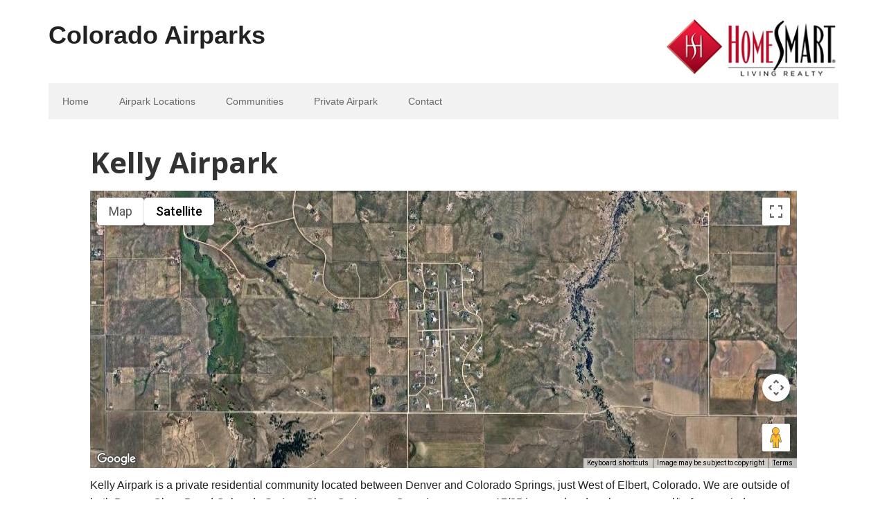

--- FILE ---
content_type: application/javascript
request_url: https://coloradoairparks.com/wp-content/plugins/5sec-gmaps-pro/js/gmp.js?ver=1.40
body_size: 3289
content:
/*
 * 5sec Google Maps Pro
 * (c) Web factory Ltd, 2015
 * www.webfactoryltd.com
 */

jQuery(function($) {
  if (typeof wf_gmp_maps == 'undefined') {
    wf_gmp_maps = '';
  }
  if (typeof wf_gmp_autoload == 'undefined') {
    wf_gmp_autoload = 0;
  }

  wf_gmp_maps = wf_gmp_maps.replace(/&quot;/g, '"');
  wf_gmp_maps = $.parseJSON(wf_gmp_maps);

  // tabs fix
  if (Boolean(parseInt(wf_gmp_detect_visibility, 10))) {
    (function ($) {
        $.each(['show'], function (i, ev) {
          var el = $.fn[ev];
          $.fn[ev] = function () {
            this.trigger(ev);
            return el.apply(this, arguments);
          };
        });
    })(jQuery);

    $('.wf-gmp-canvas').parent().on('show', function() {
      id = $('.wf-gmp-canvas', this).attr('id');
      id = id.replace('wf-gmp_','');
      wf_gmp_load_map(id);
      setTimeout(function (){
        $(window).trigger('resize');
      }, 500); // how long do you want the delay to be?
    });
  } // if tabs fix

  // autload all maps?
  if (Boolean(parseInt(wf_gmp_autoload, 10))) {
    for(var i=0, len = wf_gmp_maps.length; i < len; i++){
      wf_gmp_load_map(i+1);
    } // for maps
  }

  // handle direction switch click in description
  $(document).on('click', '.gmp_directions .gmp_switch', function() {
    if ($(this).siblings('.gmp_start').is(':visible')) {
      $(this).siblings('.gmp_start').hide();
      $(this).siblings('.gmp_start').children('input').prop('disabled', true);

      $(this).siblings('.gmp_end').children('input').prop('disabled', false);
      $(this).siblings('.gmp_end').show();
    } else {
      $(this).siblings('.gmp_start').show();
      $(this).siblings('.gmp_start').children('input').prop('disabled', false);

      $(this).siblings('.gmp_end').hide();
      $(this).siblings('.gmp_end').children('input').prop('disabled', true);
    }

    return false;
  }); // directions switch

  // fullscreen button click
  $(document).on('click', '.wf_gmp_fullscreen a', function() {
    map_id = $(this).data('map-id');
    wf_gmp_toggle_fullscreen(map_id);

    return false;
  }); // fullscreen button
}); // onload

// load single map
function wf_gmp_load_map(map_number) {
  map = wf_gmp_maps[map_number - 1];
  map_obj = jQuery('#wf-gmp_' + map_number);

  // place pins
  tmp_pins = [];
  for(var i=0, len = map.pins.length; i < len; i++) {
    pin = map.pins[i];

    if (pin.latlng) {
      tmp_pins.push({latLng:[pin.lat, pin.lng], options:{title: pin.tooltip, icon: pin.icon, animation: parseInt(pin.bounce, 10), show_description: parseInt(pin.show_description, 10), data: pin.description }});
    } else {
      tmp_pins.push({address: pin.address,      options:{title: pin.tooltip, icon: pin.icon, animation: parseInt(pin.bounce, 10), show_description: parseInt(pin.show_description, 10), data: pin.description }});
    }
  } // for pins

  // add pins
  map_obj.gmap3({ marker:{ values: tmp_pins, events:{ click: function(marker, event, context){ wf_gmp_pin_click(map_number, marker, event, marker.data); } } }});


  // predefined skin
  if (map.skin && gmp_skins[map.skin] !== undefined) {
    map_obj.gmap3({ map:{ options: { styles: gmp_skins[map.skin]} } }) ;
  }

  // simple map color/hue
  if (map.color && map.color != '#ffffff') {
    map_obj.gmap3({ map:{ options:{styles: [{ "stylers": [{ "hue": map.color } ]} ] } } }) ;
  }

  // set zoom
  map_obj.gmap3({ map:{ options:{ zoom: map.zoom, cache: true } } });

  // disable mouse scroll wheel?
  if (map.disable_scrollwheel) {
    map_obj.gmap3({ map:{ options:{ scrollwheel: false } } });
  }

  // lock map?
  if (map.lock_map) {
    map_obj.gmap3({ map:{ options:{ scrollwheel: false,
                                  zoomControl: false,
                                  panControl: false,
                                  draggable: false,
                                  mapTypeControl: false,
                                  disableDoubleClickZoom: true,
                                  keyboardShortcuts: false,
                                  streetViewControl: false
  } } });
  }

  // set map type
  if (map.type == 'roadmap') {
    map_obj.gmap3({ map:{ options:{ mapTypeId: google.maps.MapTypeId.ROADMAP } } });
  } else if (map.type == 'satellite') {
    map_obj.gmap3({ map:{ options:{ mapTypeId: google.maps.MapTypeId.SATELLITE } } });
  } else if (map.type == 'hybrid') {
    map_obj.gmap3({ map:{ options:{ mapTypeId: google.maps.MapTypeId.HYBRID } } });
  } else if (map.type == 'terrain') {
    map_obj.gmap3({ map:{ options:{ mapTypeId: google.maps.MapTypeId.TERRAIN } } });
  }

  // autofit map based on pins
  if (map.autofit) {
    map_obj.gmap3({ autofit:{} });
  }

  // set various layers
  if (map.weather) {
    map_obj.gmap3({ weatherlayer:{} });
  }
  if (map.traffic) {
    map_obj.gmap3({ trafficlayer:{} });
  }
  if (map.clouds) {
    map_obj.gmap3({ cloudlayer:{} });
  }
  if (map.transit) {
    map_obj.gmap3({ transitlayer:{} });
  }
  if (map.bicycle) {
    map_obj.gmap3({ bicyclinglayer:{} });
  }

  // add fullscreen button markup
  if (map.fullscreen) {
    map_obj.gmap3({ panel:{
    options:{
      content: '<div class="wf_gmp_fullscreen" style="border: none; right: 100px; top: 5px; position: absolute;">' +
                  '<a data-map-id="' + map_number + '" href="#" title="Toggle fullscreen mode"><img src="' + wf_gmp_plugin_url + '/images/fullscreen.png" width="29" title="Toggle fullscreen mode"></a>' + '</div>'}
    }});
  }

  // show description onLoad
  map_obj.gmap3( {map: { events: { idle: function() {
    map_obj2 = jQuery('#wf-gmp_' + map_number);
    if (map_obj2.data('loaded')) {
      return;
    } else {
      map_obj2.data('loaded', true);
    }

    markers = map_obj2.gmap3({get:{name:'marker', all: true}});
    jQuery.each(markers, function(key, marker) {
      if (marker.show_description && marker.data) {
        wf_gmp_pin_click(map_number, marker, false, marker.data);
        return false;
      }
      if (!wf_gmp_maps[map_number - 1].autofit) {
        return false;
      }
    });
  }}}});

  // rebuild on resize
  jQuery(window).resize(function() {
    tmp = map_obj.gmap3('get').getCenter();
    map_obj.gmap3({trigger: 'resize'});
    if (tmp !== null) {
      map_obj.gmap3({map: { options: {center: [tmp.k, tmp.A] }}});
    }
  });

  return map_obj;
} // wf_gmp_load_map


// handle fullscreen button click
function wf_gmp_toggle_fullscreen(map_number) {
  map = jQuery('#wf-gmp_' + map_number);

  if (!map.data('backup_style')) {
    map.data('backup_style', map.attr('style'));
  }

  if (map.data('fullscreen') == true) {
    map.attr('style', map.data('backup_style'));
    map.data('fullscreen', false);
    map.toggleClass('gmp_fullscreen');
    jQuery(document).unbind('keyup.wf_gmp_fullscreen');
    jQuery(window).scrollTop(parseInt(map.data('scroll_backup'), 10));
  } else {
    map.data('fullscreen', true);
    map.data('scroll_backup', jQuery(window).scrollTop());
    map.toggleClass('gmp_fullscreen');
    map.css('position', 'fixed').css('z-index', parseInt(90000 + map_number, 10));
    map.css('width', '100%').css('height', '100%');
    map.css('top', '0').css('left', '0');
    jQuery(document).bind('keyup.wf_gmp_fullscreen', function(e){
      if (e.keyCode === 27) {
        wf_gmp_toggle_fullscreen(map_number);
      }
    });
  }

  tmp = map.gmap3('get').getCenter();
  map.gmap3({trigger: 'resize'});
  if (tmp !== null) {
    map.gmap3({map: { options: {center: [tmp.k, tmp.A] }}});
  }

  return false;
} // wf_gmp_toggle_fullscreen

// handle pin click - description show/hide
function wf_gmp_pin_click(map_number, marker, event, data) {
   var map = jQuery('#wf-gmp_' + map_number).gmap3('get');
   var infowindow = jQuery('#wf-gmp_' + map_number).gmap3({get:{name:'infowindow', tag: 'info-' + map_number}});

   if (!data) {
     return;
   }

   data = '<div class="gmp_infowindow">' + data + '</div>';

   if (infowindow){
     infowindow.open(map, marker);
     infowindow.setContent(data);
   } else {
     jQuery('#wf-gmp_' + map_number).gmap3({ infowindow:{tag: 'info-' + map_number, anchor: marker, options:{content: data} } });
   }
} // wf_gmp_pin_click

gmp_skins = {
'pale': [{"featureType":"water","stylers":[{"visibility":"on"},{"color":"#acbcc9"}]},{"featureType":"landscape","stylers":[{"color":"#f2e5d4"}]},{"featureType":"road.highway","elementType":"geometry","stylers":[{"color":"#c5c6c6"}]},{"featureType":"road.arterial","elementType":"geometry","stylers":[{"color":"#e4d7c6"}]},{"featureType":"road.local","elementType":"geometry","stylers":[{"color":"#fbfaf7"}]},{"featureType":"poi.park","elementType":"geometry","stylers":[{"color":"#c5dac6"}]},{"featureType":"administrative","stylers":[{"visibility":"on"},{"lightness":33}]},{"featureType":"road"},{"featureType":"poi.park","elementType":"labels","stylers":[{"visibility":"on"},{"lightness":20}]},{},{"featureType":"road","stylers":[{"lightness":20}]}],
'blue': [{"featureType":"water","stylers":[{"color":"#46bcec"},{"visibility":"on"}]},{"featureType":"landscape","stylers":[{"color":"#f2f2f2"}]},{"featureType":"road","stylers":[{"saturation":-100},{"lightness":45}]},{"featureType":"road.highway","stylers":[{"visibility":"simplified"}]},{"featureType":"road.arterial","elementType":"labels.icon","stylers":[{"visibility":"off"}]},{"featureType":"administrative","elementType":"labels.text.fill","stylers":[{"color":"#444444"}]},{"featureType":"transit","stylers":[{"visibility":"off"}]},{"featureType":"poi","stylers":[{"visibility":"off"}]}],
'light': [{"featureType":"water","elementType":"all","stylers":[{"hue":"#e9ebed"},{"saturation":-78},{"lightness":67},{"visibility":"simplified"}]},{"featureType":"landscape","elementType":"all","stylers":[{"hue":"#ffffff"},{"saturation":-100},{"lightness":100},{"visibility":"simplified"}]},{"featureType":"road","elementType":"geometry","stylers":[{"hue":"#bbc0c4"},{"saturation":-93},{"lightness":31},{"visibility":"simplified"}]},{"featureType":"poi","elementType":"all","stylers":[{"hue":"#ffffff"},{"saturation":-100},{"lightness":100},{"visibility":"off"}]},{"featureType":"road.local","elementType":"geometry","stylers":[{"hue":"#e9ebed"},{"saturation":-90},{"lightness":-8},{"visibility":"simplified"}]},{"featureType":"transit","elementType":"all","stylers":[{"hue":"#e9ebed"},{"saturation":10},{"lightness":69},{"visibility":"on"}]},{"featureType":"administrative.locality","elementType":"all","stylers":[{"hue":"#2c2e33"},{"saturation":7},{"lightness":19},{"visibility":"on"}]},{"featureType":"road","elementType":"labels","stylers":[{"hue":"#bbc0c4"},{"saturation":-93},{"lightness":31},{"visibility":"on"}]},{"featureType":"road.arterial","elementType":"labels","stylers":[{"hue":"#bbc0c4"},{"saturation":-93},{"lightness":-2},{"visibility":"simplified"}]}],
'bright': [{"featureType":"water","stylers":[{"color":"#19a0d8"}]},{"featureType":"administrative","elementType":"labels.text.stroke","stylers":[{"color":"#ffffff"},{"weight":6}]},{"featureType":"administrative","elementType":"labels.text.fill","stylers":[{"color":"#e85113"}]},{"featureType":"road.highway","elementType":"geometry.stroke","stylers":[{"color":"#efe9e4"},{"lightness":-40}]},{"featureType":"road.arterial","elementType":"geometry.stroke","stylers":[{"color":"#efe9e4"},{"lightness":-20}]},{"featureType":"road","elementType":"labels.text.stroke","stylers":[{"lightness":100}]},{"featureType":"road","elementType":"labels.text.fill","stylers":[{"lightness":-100}]},{"featureType":"road.highway","elementType":"labels.icon"},{"featureType":"landscape","elementType":"labels","stylers":[{"visibility":"off"}]},{"featureType":"landscape","stylers":[{"lightness":20},{"color":"#efe9e4"}]},{"featureType":"landscape.man_made","stylers":[{"visibility":"off"}]},{"featureType":"water","elementType":"labels.text.stroke","stylers":[{"lightness":100}]},{"featureType":"water","elementType":"labels.text.fill","stylers":[{"lightness":-100}]},{"featureType":"poi","elementType":"labels.text.fill","stylers":[{"hue":"#11ff00"}]},{"featureType":"poi","elementType":"labels.text.stroke","stylers":[{"lightness":100}]},{"featureType":"poi","elementType":"labels.icon","stylers":[{"hue":"#4cff00"},{"saturation":58}]},{"featureType":"poi","elementType":"geometry","stylers":[{"visibility":"on"},{"color":"#f0e4d3"}]},{"featureType":"road.highway","elementType":"geometry.fill","stylers":[{"color":"#efe9e4"},{"lightness":-25}]},{"featureType":"road.arterial","elementType":"geometry.fill","stylers":[{"color":"#efe9e4"},{"lightness":-10}]},{"featureType":"poi","elementType":"labels","stylers":[{"visibility":"simplified"}]}],
'apple': [{"featureType":"water","elementType":"geometry","stylers":[{"color":"#a2daf2"}]},{"featureType":"landscape.man_made","elementType":"geometry","stylers":[{"color":"#f7f1df"}]},{"featureType":"landscape.natural","elementType":"geometry","stylers":[{"color":"#d0e3b4"}]},{"featureType":"landscape.natural.terrain","elementType":"geometry","stylers":[{"visibility":"off"}]},{"featureType":"poi.park","elementType":"geometry","stylers":[{"color":"#bde6ab"}]},{"featureType":"poi","elementType":"labels","stylers":[{"visibility":"off"}]},{"featureType":"poi.medical","elementType":"geometry","stylers":[{"color":"#fbd3da"}]},{"featureType":"poi.business","stylers":[{"visibility":"off"}]},{"featureType":"road","elementType":"geometry.stroke","stylers":[{"visibility":"off"}]},{"featureType":"road","elementType":"labels","stylers":[{"visibility":"off"}]},{"featureType":"road.highway","elementType":"geometry.fill","stylers":[{"color":"#ffe15f"}]},{"featureType":"road.highway","elementType":"geometry.stroke","stylers":[{"color":"#efd151"}]},{"featureType":"road.arterial","elementType":"geometry.fill","stylers":[{"color":"#ffffff"}]},{"featureType":"road.local","elementType":"geometry.fill","stylers":[{"color":"black"}]},{"featureType":"transit.station.airport","elementType":"geometry.fill","stylers":[{"color":"#cfb2db"}]}],
'gray': [{"featureType":"landscape","stylers":[{"saturation":-100},{"lightness":65},{"visibility":"on"}]},{"featureType":"poi","stylers":[{"saturation":-100},{"lightness":51},{"visibility":"simplified"}]},{"featureType":"road.highway","stylers":[{"saturation":-100},{"visibility":"simplified"}]},{"featureType":"road.arterial","stylers":[{"saturation":-100},{"lightness":30},{"visibility":"on"}]},{"featureType":"road.local","stylers":[{"saturation":-100},{"lightness":40},{"visibility":"on"}]},{"featureType":"transit","stylers":[{"saturation":-100},{"visibility":"simplified"}]},{"featureType":"administrative.province","stylers":[{"visibility":"off"}]},{"featureType":"water","elementType":"labels","stylers":[{"visibility":"on"},{"lightness":-25},{"saturation":-100}]},{"featureType":"water","elementType":"geometry","stylers":[{"hue":"#ffff00"},{"lightness":-25},{"saturation":-97}]}],
'gowalla': [{"featureType":"road","elementType":"labels","stylers":[{"visibility":"simplified"},{"lightness":20}]},{"featureType":"administrative.land_parcel","elementType":"all","stylers":[{"visibility":"off"}]},{"featureType":"landscape.man_made","elementType":"all","stylers":[{"visibility":"off"}]},{"featureType":"transit","elementType":"all","stylers":[{"visibility":"off"}]},{"featureType":"road.local","elementType":"labels","stylers":[{"visibility":"simplified"}]},{"featureType":"road.local","elementType":"geometry","stylers":[{"visibility":"simplified"}]},{"featureType":"road.highway","elementType":"labels","stylers":[{"visibility":"simplified"}]},{"featureType":"poi","elementType":"labels","stylers":[{"visibility":"off"}]},{"featureType":"road.arterial","elementType":"labels","stylers":[{"visibility":"off"}]},{"featureType":"water","elementType":"all","stylers":[{"hue":"#a1cdfc"},{"saturation":30},{"lightness":49}]},{"featureType":"road.highway","elementType":"geometry","stylers":[{"hue":"#f49935"}]},{"featureType":"road.arterial","elementType":"geometry","stylers":[{"hue":"#fad959"}]}],
'gray2': [{"featureType":"all","stylers":[{"saturation":-100},{"gamma":0.5}]}],
'mapbox': [{"featureType":"water","stylers":[{"saturation":43},{"lightness":-11},{"hue":"#0088ff"}]},{"featureType":"road","elementType":"geometry.fill","stylers":[{"hue":"#ff0000"},{"saturation":-100},{"lightness":99}]},{"featureType":"road","elementType":"geometry.stroke","stylers":[{"color":"#808080"},{"lightness":54}]},{"featureType":"landscape.man_made","elementType":"geometry.fill","stylers":[{"color":"#ece2d9"}]},{"featureType":"poi.park","elementType":"geometry.fill","stylers":[{"color":"#ccdca1"}]},{"featureType":"road","elementType":"labels.text.fill","stylers":[{"color":"#767676"}]},{"featureType":"road","elementType":"labels.text.stroke","stylers":[{"color":"#ffffff"}]},{"featureType":"poi","stylers":[{"visibility":"off"}]},{"featureType":"landscape.natural","elementType":"geometry.fill","stylers":[{"visibility":"on"},{"color":"#b8cb93"}]},{"featureType":"poi.park","stylers":[{"visibility":"on"}]},{"featureType":"poi.sports_complex","stylers":[{"visibility":"on"}]},{"featureType":"poi.medical","stylers":[{"visibility":"on"}]},{"featureType":"poi.business","stylers":[{"visibility":"simplified"}]}],
'paper': [{"featureType":"landscape","stylers":[{"hue":"#F1FF00"},{"saturation":-27.4},{"lightness":9.4},{"gamma":1}]},{"featureType":"road.highway","stylers":[{"hue":"#0099FF"},{"saturation":-20},{"lightness":36.4},{"gamma":1}]},{"featureType":"road.arterial","stylers":[{"hue":"#00FF4F"},{"saturation":0},{"lightness":0},{"gamma":1}]},{"featureType":"road.local","stylers":[{"hue":"#FFB300"},{"saturation":-38},{"lightness":11.2},{"gamma":1}]},{"featureType":"water","stylers":[{"hue":"#00B6FF"},{"saturation":4.2},{"lightness":-63.4},{"gamma":1}]},{"featureType":"poi","stylers":[{"hue":"#9FFF00"},{"saturation":0},{"lightness":0},{"gamma":1}]}]};

--- FILE ---
content_type: application/javascript
request_url: https://coloradoairparks.com/wp-content/plugins/wp-image-zoooom-pro/assets/dist/image_zoom-frontend.min.js?ver=1.60
body_size: 14617
content:
(function(d){d.Observe={}})(jQuery);
(function(d,q){var r=function(e,f){f||(f=e,e=window.document);var m=[];d(f).each(function(){for(var l=[],g=d(this),h=g.parent();h.length&&!g.is(e);h=h.parent()){var f=g.get(0).tagName.toLowerCase();l.push(f+":eq("+h.children(f).index(g)+")");g=h}(h.length||g.is(e))&&m.push("> "+l.reverse().join(" > "))});return m.join(", ")};q.path={get:r,capture:function(e,f){f||(f=e,e=window.document);var m=[];d(f).each(function(){var l=-1,g=this;if(this instanceof Text)for(var g=this.parentNode,h=g.childNodes,
f=0;f<h.length;f++)if(h[f]===this){l=f;break}var k=r(e,g),n=d(e).is(g);m.push(function(e){e=n?e:d(e).find(k);return-1===l?e:e.contents()[l]})});return function(e){e=e||window.document;return m.reduce(function(d,f){return d.add(f(e))},d([]))}}}})(jQuery,jQuery.Observe);(function(d,q){var r=function(e){this.original=d(e);this.root=this.original.clone(!1,!0)};r.prototype.find=function(d){return q.path.capture(this.original,d)(this.root)};q.Branch=r})(jQuery,jQuery.Observe);
(function(d,q){var r=function(a,b){var c={};a.forEach(function(a){(a=b(a))&&(c[a[0]]=a[1])});return c},e=r("childList attributes characterData subtree attributeOldValue characterDataOldValue attributeFilter".split(" "),function(a){return[a.toLowerCase(),a]}),f=r(Object.keys(e),function(a){if("attributefilter"!==a)return[e[a],!0]}),m=r(["added","removed"],function(a){return[a.toLowerCase(),a]}),l=d([]),g=function(a){if("object"===typeof a)return a;a=a.split(/\s+/);var b={};a.forEach(function(a){a=
a.toLowerCase();if(!e[a]&&!m[a])throw Error("Unknown option "+a);b[e[a]||m[a]]=!0});return b},h=function(a){return"["+Object.keys(a).sort().reduce(function(b,c){var d=a[c]&&"object"===typeof a[c]?h(a[c]):a[c];return b+"["+JSON.stringify(c)+":"+d+"]"},"")+"]"},t=window.MutationObserver||window.WebKitMutationObserver,k=function(a,b,c,s){this._originalOptions=d.extend({},b);b=d.extend({},b);this.attributeFilter=b.attributeFilter;delete b.attributeFilter;c&&(b.subtree=!0);b.childList&&(b.added=!0,b.removed=
!0);if(b.added||b.removed)b.childList=!0;this.target=d(a);this.options=b;this.selector=c;this.handler=s};k.prototype.is=function(a,b,c){return h(this._originalOptions)===h(a)&&this.selector===b&&this.handler===c};k.prototype.match=function(a){var b=this.options,c=a.type;if(!this.options[c])return l;if(this.selector)switch(c){case "attributes":if(!this._matchAttributeFilter(a))break;case "characterData":return this._matchAttributesAndCharacterData(a);case "childList":if(a.addedNodes&&a.addedNodes.length&&
b.added&&(c=this._matchAddedNodes(a),c.length))return c;if(a.removedNodes&&a.removedNodes.length&&b.removed)return this._matchRemovedNodes(a)}else{var s=a.target instanceof Text?d(a.target).parent():d(a.target);if(!b.subtree&&s.get(0)!==this.target.get(0))return l;switch(c){case "attributes":if(!this._matchAttributeFilter(a))break;case "characterData":return this.target;case "childList":if(a.addedNodes&&a.addedNodes.length&&b.added||a.removedNodes&&a.removedNodes.length&&b.removed)return this.target}}return l};
k.prototype._matchAttributesAndCharacterData=function(a){return this._matchSelector(this.target,[a.target])};k.prototype._matchAddedNodes=function(a){return this._matchSelector(this.target,a.addedNodes)};k.prototype._matchRemovedNodes=function(a){var b=new q.Branch(this.target),c=Array.prototype.slice.call(a.removedNodes).map(function(a){return a.cloneNode(!0)});a.previousSibling?b.find(a.previousSibling).after(c):a.nextSibling?b.find(a.nextSibling).before(c):(this.target===a.target?b.root:b.find(a.target)).empty().append(c);
return this._matchSelector(b.root,c).length?d(a.target):l};k.prototype._matchSelector=function(a,b){var c=a.find(this.selector);b=Array.prototype.slice.call(b);return c=c.filter(function(){var a=this;return b.some(function(b){return b instanceof Text?b.parentNode===a:b===a||d(b).has(a).length})})};k.prototype._matchAttributeFilter=function(a){return this.attributeFilter&&this.attributeFilter.length?0<=this.attributeFilter.indexOf(a.attributeName):!0};var n=function(a){this.patterns=[];this._target=
a;this._observer=null};n.prototype.observe=function(a,b,c){var d=this;this._observer?this._observer.disconnect():this._observer=new t(function(a){a.forEach(function(a){d.patterns.forEach(function(b){var c=b.match(a);c.length&&c.each(function(){b.handler.call(this,a)})})})});this.patterns.push(new k(this._target,a,b,c));this._observer.observe(this._target,this._collapseOptions())};n.prototype.disconnect=function(a,b,c){var d=this;this._observer&&(this.patterns.filter(function(d){return d.is(a,b,c)}).forEach(function(a){a=
d.patterns.indexOf(a);d.patterns.splice(a,1)}),this.patterns.length||this._observer.disconnect())};n.prototype.disconnectAll=function(){this._observer&&(this.patterns=[],this._observer.disconnect())};n.prototype.pause=function(){this._observer&&this._observer.disconnect()};n.prototype.resume=function(){this._observer&&this._observer.observe(this._target,this._collapseOptions())};n.prototype._collapseOptions=function(){var a={};this.patterns.forEach(function(b){var c=a.attributes&&a.attributeFilter;
if(!c&&a.attributes||!b.attributeFilter)c&&b.options.attributes&&!b.attributeFilter&&delete a.attributeFilter;else{var e={},f=[];(a.attributeFilter||[]).concat(b.attributeFilter).forEach(function(a){e[a]||(f.push(a),e[a]=1)});a.attributeFilter=f}d.extend(a,b.options)});Object.keys(m).forEach(function(b){delete a[m[b]]});return a};var p=function(a){this.patterns=[];this._paused=!1;this._target=a;this._events={};this._handler=this._handler.bind(this)};p.prototype.NS=".jQueryObserve";p.prototype.observe=
function(a,b,c){a=new k(this._target,a,b,c);d(this._target);a.options.childList&&(this._addEvent("DOMNodeInserted"),this._addEvent("DOMNodeRemoved"));a.options.attributes&&this._addEvent("DOMAttrModified");a.options.characterData&&this._addEvent("DOMCharacerDataModified");this.patterns.push(a)};p.prototype.disconnect=function(a,b,c){var e=d(this._target),f=this;this.patterns.filter(function(d){return d.is(a,b,c)}).forEach(function(a){a=f.patterns.indexOf(a);f.patterns.splice(a,1)});var g=this.patterns.reduce(function(a,
b){b.options.childList&&(a.DOMNodeInserted=!0,a.DOMNodeRemoved=!0);b.options.attributes&&(a.DOMAttrModified=!0);b.options.characterData&&(a.DOMCharacerDataModified=!0);return a},{});Object.keys(this._events).forEach(function(a){g[a]||(delete f._events[a],e.off(a+f.NS,f._handler))})};p.prototype.disconnectAll=function(){var a=d(this._target),b;for(b in this._events)a.off(b+this.NS,this._handler);this._events={};this.patterns=[]};p.prototype.pause=function(){this._paused=!0};p.prototype.resume=function(){this._paused=
!1};p.prototype._handler=function(a){if(!this._paused){var b={type:null,target:null,addedNodes:null,removedNodes:null,previousSibling:null,nextSibling:null,attributeName:null,attributeNamespace:null,oldValue:null};switch(a.type){case "DOMAttrModified":b.type="attributes";b.target=a.target;b.attributeName=a.attrName;b.oldValue=a.prevValue;break;case "DOMCharacerDataModified":b.type="characterData";b.target=d(a.target).parent().get(0);b.attributeName=a.attrName;b.oldValue=a.prevValue;break;case "DOMNodeInserted":b.type=
"childList";b.target=a.relatedNode;b.addedNodes=[a.target];b.removedNodes=[];break;case "DOMNodeRemoved":b.type="childList",b.target=a.relatedNode,b.addedNodes=[],b.removedNodes=[a.target]}for(a=0;a<this.patterns.length;a++){var c=this.patterns[a],e=c.match(b);e.length&&e.each(function(){c.handler.call(this,b)})}}};p.prototype._addEvent=function(a){this._events[a]||(d(this._target).on(a+this.NS,this._handler),this._events[a]=!0)};q.Pattern=k;q.MutationObserver=n;q.DOMEventObserver=p;d.fn.observe=
function(a,b,c){b?c||(c=b,b=null):(c=a,a=f);return this.each(function(){var e=d(this),f=e.data("observer");f||(f=t?new n(this):new p(this),e.data("observer",f));a=g(a);f.observe(a,b,c)})};d.fn.disconnect=function(a,b,c){a&&(b?c||(c=b,b=null):(c=a,a=f));return this.each(function(){var e=d(this),f=e.data("observer");f&&(a?(a=g(a),f.disconnect(a,b,c)):(f.disconnectAll(),e.removeData("observer")))})}})(jQuery,jQuery.Observe);
/*
A simple jQuery function that can add listeners on attribute change.
http://meetselva.github.io/attrchange/

About License:
Copyright (C) 2013-2014 Selvakumar Arumugam
You may use attrchange plugin under the terms of the MIT Licese.
https://github.com/meetselva/attrchange/blob/master/MIT-License.txt
 */
!function(a){function b(){var a=document.createElement("p"),b=!1;if(a.addEventListener)a.addEventListener("DOMAttrModified",function(){b=!0},!1);else{if(!a.attachEvent)return!1;a.attachEvent("onDOMAttrModified",function(){b=!0})}return a.setAttribute("id","target"),b}function c(b,c){if(b){var d=this.data("attr-old-value");if(c.attributeName.indexOf("style")>=0){d.style||(d.style={});var e=c.attributeName.split(".");c.attributeName=e[0],c.oldValue=d.style[e[1]],c.newValue=e[1]+":"+this.prop("style")[a.camelCase(e[1])],d.style[e[1]]=c.newValue}else c.oldValue=d[c.attributeName],c.newValue=this.attr(c.attributeName),d[c.attributeName]=c.newValue;this.data("attr-old-value",d)}}var d=window.MutationObserver||window.WebKitMutationObserver;a.fn.attrchange=function(e,f){if("object"==typeof e){var g={trackValues:!1,callback:a.noop};if("function"==typeof e?g.callback=e:a.extend(g,e),g.trackValues&&this.each(function(b,c){for(var d,e={},f=0,g=c.attributes,h=g.length;h>f;f++)d=g.item(f),e[d.nodeName]=d.value;a(this).data("attr-old-value",e)}),d){var h={subtree:!1,attributes:!0,attributeOldValue:g.trackValues},i=new d(function(b){b.forEach(function(b){var c=b.target;g.trackValues&&(b.newValue=a(c).attr(b.attributeName)),"connected"===a(c).data("attrchange-status")&&g.callback.call(c,b)})});return this.data("attrchange-method","Mutation Observer").data("attrchange-status","connected").data("attrchange-obs",i).each(function(){i.observe(this,h)})}return b()?this.data("attrchange-method","DOMAttrModified").data("attrchange-status","connected").on("DOMAttrModified",function(b){b.originalEvent&&(b=b.originalEvent),b.attributeName=b.attrName,b.oldValue=b.prevValue,"connected"===a(this).data("attrchange-status")&&g.callback.call(this,b)}):"onpropertychange"in document.body?this.data("attrchange-method","propertychange").data("attrchange-status","connected").on("propertychange",function(b){b.attributeName=window.event.propertyName,c.call(a(this),g.trackValues,b),"connected"===a(this).data("attrchange-status")&&g.callback.call(this,b)}):this}return"string"==typeof e&&a.fn.attrchange.hasOwnProperty("extensions")&&a.fn.attrchange.extensions.hasOwnProperty(e)?a.fn.attrchange.extensions[e].call(this,f):void 0}}(jQuery);
/*! Image Zoom - v4.13 - 2024-01-29
* Copyright (c) 2023 Diana Burduja; Licensed MIT License
* It is a very strongly modified version of the https://github.com/elevateweb/elevatezoom jQuery plugin. */

!function(m,r,l){"use strict";var e={textOnImage:function(){var o,i,t=this;""!==t.options.customText&&t.$elem.attr("width")&&!t.$elem.next().hasClass("iz-text")&&(o=m("<div>").css({position:"absolute","margin-top":"-35px","padding-bottom":"35px",width:t.$elem.attr("width"),color:t.options.customTextColor,"font-size":t.options.customTextSize+"px","text-align":t.options.customTextAlign}).addClass("iz-text").text(t.options.customText),"right"==t.options.customTextAlign&&o.css("padding-right","30px"),"left"==t.options.customTextAlign&&o.css("padding-left","30px"),"top"==t.options.customTextVAlign&&t.$elem.attr("height")&&(i=parseInt(t.$elem.attr("height"))-30,o.css("margin-top","-"+i+"px"),o.css("padding-bottom",i+"px")),t.$elem.after(o))},init:function(o,i){var t,e,n=this;if(n.elem=i,n.$elem=m(i),n.options=o,n.is_touch=!1,n.img_big={src:n.$elem.attr("src")},void 0===n.img_big.src&&void 0!==n.$elem.attr("data-src")&&(n.img_big.src=n.$elem.attr("data-src")),n.$elem.data("zoom-image")?n.img_big.src=n.$elem.data("zoom-image"):n.$elem.attr("srcset")&&(i=n.$elem.attr("srcset").split(","),t=0,e="",m.each(i,function(o,i){i=i.trim().split(" ");parseInt(i[1])>t&&(t=parseInt(i[1]),e=i[0])}),""!==e&&(n.img_big.src=e)),n.$elem.data("zoom-attr"))for(var s in n.$elem.data("zoom-attr"))n.options[s]=n.$elem.data("zoom-attr")[s];n.ratio={width:1,height:1},n.zw={height:parseInt(n.options.zoomWindowHeight),width:parseInt(n.options.zoomWindowWidth)},n.lens={height:n.options.lensSize,width:n.options.lensSize},n.screen={height:m(l).height(),width:m(l).width()},n.options.tint&&(n.options.lensColour="none",n.options.lensOpacity="1"),"inner"===n.options.zoomType&&(n.options.showLens=!1),n.$elem.parent().removeAttr("title").removeAttr("alt"),!0===n.options.responsive&&n.screen.width<=n.options.responsiveThreshold&&(n.options.zoomType="inner",n.options.showLens=!1),n.loadImage()},isTouchDevice:function(){return!!("ontouchstart"in r)},loadImage:function(){var t=this,e=new Image;e.onload=function(){var o,i;t.img_big.height=e.height,t.img_big.width=e.width,0===t.img_big.width&&-1!==t.img_big.src.search(/.svg/i)&&(o=t.elem.getBoundingClientRect(),i=t.options.ratio||2,t.img_big.width=o.width*i,t.img_big.height=o.height*i),t.img_big.width<t.zw.width&&(t.zw.width=t.img_big.width),t.img_big.height<t.zw.height&&(t.zw.height=t.img_big.height),t.registerStart()},e.src=t.img_big.src},registerStart:function(){var t,o,e=this;e.$elem.off("touchstart touchmove touchend"),e.$elem.on("touchstart",function(o){o.preventDefault(),e.is_touch=!0,e.startZoom(o),e.registerTouchStart(o)}).on("touchmove",function(o){e.is_touch=!0,o.preventDefault(),e.registerTouchMove(o)}).on("touchend",function(o){e.is_touch=!1,o.preventDefault(),e.registerTouchEnd()}),!0===e.options.onClick?(e.$elem.off("click"),e.$elem.on("click",function(o){o.preventDefault(),e.startZoom(o),e.setElements(!0)})):(t=1,o="mouseenter",!0===e.options.onMouseMove&&(o="mousemove mouseenter"),e.$elem.off(o),e.$elem.on(o,function(o){var i;e.isTouchDevice()?(i=!1,e.$elem.on("touchstart",function(){e.is_touch=!0,i=!0}),setTimeout(function(){i||e.startZoom(o)},10)):((!(e.is_touch=!1)!==e.options.onMouseMove||1<t||"mouseenter"!==o.type)&&e.startZoom(o),t+=1)})),e.$elem.on("dragstart",function(){return!1})},buildZoomContainer:function(){var i=this;i.zoomContainer=m("<div />").addClass("zoomContainer").css({"-webkit-transform":"translateZ(0)",position:"absolute",left:i.img_small.offset.left+"px",top:i.img_small.offset.top+"px",height:i.img_small.height+"px",width:i.img_small.width+"px","z-index":i.options.zIndex}),"lens"==i.options.zoomType&&1==i.options.lensOverflow&&i.zoomContainer.css("overflow","hidden"),i.zoomContainer.appendTo("body").on("mouseleave",function(){i.setElements(!1)}),!0===i.options.onClick&&i.zoomContainer.on("click",function(o){i.setElements(!1),o.preventDefault()})},buildZoomLens:function(){var o,i=this,t=(i.options.containLensZoom&&i.zoomContainer.css("overflow","hidden"),{"background-position":"0px 0px","background-color":"white",float:"left",display:"none",border:i.options.borderSize+"px solid "+i.options.borderColour,width:i.options.lensSize+"px",height:i.options.lensSize+"px","border-radius":i.options.borderRadius+"px",cursor:i.options.cursor,"background-repeat":"no-repeat",position:"absolute",overflow:"hidden","z-index":i.options.zIndex});!0===i.options.tint&&(t["-webkit-transform"]="translateZ(0)",t.opacity=i.options.lensOpacity,t["-ms-filter"]="progid:DXImageTransform.Microsoft.Alpha(Opacity="+100*i.options.lensOpacity+")",t.filter="alpha(opacity= "+100*i.options.lensOpacity+")"),"round"===i.options.lensShape&&(o=i.options.lensSize/2+i.options.borderSize+"px",t["-webkit-border-radius"]=o,t["-moz-border-radius"]=o,t["border-radius"]=o),i.zoomLens=m("<div />").addClass("zoomLens").css(t).appendTo(i.zoomContainer),!0===i.options.lensTriggerClick&&i.zoomLens.on("click",function(){i.$elem.trigger("click")})},buildZoomWindow:function(){var o,i=this,t=(i.lens.height=i.zw.height/i.ratio.height,i.img_big.height<i.zw.height&&(i.lens.height=i.img_small.height),i.lens.width=i.zw.width/i.ratio.width,i.img_big.width<i.zw.width&&(i.lens.width=i.img_small.width),{"background-position":"0px 0px",display:"none",overflow:"hidden","z-index":i.options.zIndex,"-webkit-transform":"translateZ(0)",opacity:i.options.lensOpacity,"-ms-filter":"progid:DXImageTransform.Microsoft.Alpha(Opacity="+100*i.options.lensOpacity+")",filter:"alpha(opacity= "+100*i.options.lensOpacity+")",zoom:1,width:i.lens.width+"px",height:i.lens.height+"px","background-color":i.options.lensColour,cursor:i.options.cursor,"border-radius":i.options.borderRadius+"px",border:i.options.lensBorderSize+"px solid "+i.options.lensBorderColour,"background-repeat":"no-repeat",position:"absolute","box-shadow":"-0px -0px 10px rgba(0, 0, 0, 0.4)"}),t=(!1!==i.options.lensOverlay&&(t.background="url("+i.options.lensOverlay+") "+i.options.lensColour),i.zoomLens=m("<div />").addClass("zoomLens").css(t).appendTo(i.zoomContainer),!0===i.options.lensTriggerClick&&i.zoomLens.on("click",function(){i.$elem.trigger("click")}),i.xp&&i.yp||(i.xp=-i.img_big.width/2,i.yp=-i.img_big.height/2),{overflow:"hidden","background-position":i.xp+"px "+i.yp+"px","text-align":"center","background-color":i.options.zoomWindowBgColour,width:i.zw.width+"px",height:i.zw.height+"px",float:"left","border-radius":i.options.borderRadius+"px","background-size":i.img_big.width/i.currentZoomLevel+"px "+i.img_big.height/i.currentZoomLevel+"px",display:"none","z-index":i.options.zIndex,border:i.options.borderSize+"px solid "+i.options.borderColour,"background-repeat":"no-repeat",position:"absolute"});return 0<i.options.zoomWindowShadow&&(o=2*i.options.zoomWindowShadow+"px "+2*i.options.zoomWindowShadow+"px "+i.options.zoomWindowShadow+"px #ccc",t["box-shadow"]=o,t["-moz-box-shadow"]=o,t["-webkit-box-shadow"]=o,t["-khtml-box-shadow"]=o),t},buildZoomInner:function(){var o=this,i=o.$elem.css("border-left-width");return o.xp&&o.yp||(o.xp=-o.img_big.width/2,o.yp=-o.img_big.height/2),{overflow:"hidden","margin-left":i,"margin-top":i,"background-position":o.xp+"px "+o.yp+"px","background-color":"white",width:o.img_small.width+"px",height:o.img_small.height+.5+"px",float:"left","border-radius":o.options.borderRadius+"px",display:"none",cursor:o.options.cursor,"background-repeat":"no-repeat",position:"absolute","z-index":o.options.zIndex}},buildTint:function(){var o,i=this;i.options.tint&&(o={display:"block",position:"absolute","background-color":i.options.tintColour,filter:"alpha(opacity=0)",border:"none",opacity:0,"z-index":i.options.zIndex-20,width:i.img_small.width+"px",height:i.img_small.height+"px"},i.tintContainer=m("<div />").addClass("tintContainer"),i.zoomTint=m("<div />").addClass("zoomTint").css(o),i.zoomLens.wrap(i.tintContainer),i.zoomLens.after(i.zoomTint),o={position:"absolute",left:"0px",top:"0px","z-index":i.options.zIndex-20,opacity:"0","max-width":"none",width:i.img_small.width+"px",height:i.img_small.height+"px"},"window"===i.options.zoomType&&(o.opacity=1),i.zoomTintImage=m("<img />").css(o).attr("src",i.img_big.src).appendTo(i.zoomLens).on("click",function(){i.$elem.trigger("click")}).on("dragstart",function(){return!1}))},startZoom:function(o){var i=this;if(i.isWindowActive=!1,i.isLensActive=!1,i.isTintActive=!1,i.zoomLock=1,i.scrollingLock=!1,i.changeBgSize=!1,i.currentZoomLevel=i.options.zoomLevel,i.img_small={src:i.$elem.attr("src"),width:i.$elem.width(),height:i.$elem.height(),offset:i.$elem.offset()},i.$elem.css("padding-top")&&(i.img_small.offset.top+=parseInt(i.$elem.css("padding-top")),i.img_small.offset.left+=parseInt(i.$elem.css("padding-left"))),i.img_big.width/i.img_small.width<1&&1===i.options.zoomLevel&&(i.currentZoomLevel=i.img_big.width/i.img_small.width/1.3,i.options.zoomLevel=i.currentZoomLevel),i.ratio={width:i.img_big.width/i.img_small.width/i.currentZoomLevel,height:i.img_big.height/i.img_small.height/i.currentZoomLevel},i.options.ratio&&(i.ratio={width:i.options.ratio,height:i.options.ratio},i.currentZoomLevel=i.img_big.width/i.img_small.width/i.options.ratio,i.options.zoomLevel=i.currentZoomLevel),(i.ratio.height<1||i.ratio.width<1)&&!0!==i.options.scrollZoom)return!1;i.buildZoomContainer();var t={};switch(i.options.zoomType){case"lens":i.buildZoomLens(),i.buildTint();break;case"window":t=i.buildZoomWindow(),i.buildTint();break;case"inner":t=i.buildZoomInner()}var e="body",e=(isNaN(i.options.zoomWindowPosition)||(e=i.zoomContainer),i.zoomWindow=m("<div />").addClass("zoomWindow").css(t).appendTo(e).on("click",function(){i.$elem.trigger("click")}),m("<div />").addClass("iz_watermark").css({width:i.img_small.width+"px",height:i.img_small.height+"px","vertical-align":i.options.customTextVAlign,display:"table-cell","text-align":i.options.customTextAlign,color:i.options.customTextColor,"font-size":i.options.customTextSize+"px",padding:"3px"}).html(i.options.customText)),e=(0<m(".iz_watermark").length&&m(".iz_watermark").remove(),i.zoomWindow.after(e),!1!==i.options.imageTitlePosition&&i.$elem.attr("title")&&(e=m("<div />").addClass("iz_image_title").css({color:i.options.imageTitleColour,"background-color":i.options.imageTitleBg,"font-size":i.options.imageTitleSize,width:"100%",position:"absolute",padding:"4px",opacity:"0.85"}).html(i.$elem.attr("title")),"bottom"==i.options.imageTitlePosition&&e.css("bottom","0"),i.zoomWindow.html(e)),i.zoomWindowContainer=m("<div/>").addClass("zoomWindowContainer").css("width",i.zw.width),i.zoomWindow.wrap(i.zoomWindowContainer),{backgroundImage:"url('"+i.img_big.src+"')"});("lens"===i.options.zoomType?i.zoomLens:i.zoomWindow).css(e),!0!==i.options.onClick&&!i.isTouchDevice()||i.setElements(!0),i.registerMouseMove(o),i.registerMouseEvents(),i.registerScrollZoom()},registerTouchEnd:function(){this.scrollLock||this.setElements(!1)},registerTouchStart:function(o){var i=this,o=(o.preventDefault(),o.originalEvent.touches[0]||o.originalEvent.changedTouches[0]);i.mouse={left:parseInt(o.pageX-i.img_small.offset.left),top:parseInt(o.pageY-i.img_small.offset.top)},"lens"==i.options.zoomType&&i.options.lensUnderTouch&&(i.mouse.top-=i.zoomLens.height()/2),i.setPosition(o)},registerTouchMove:function(o){var i=this,o=(o.preventDefault(),o.originalEvent.touches[0]||o.originalEvent.changedTouches[0]);void 0!==i.img_small&&(i.mouse={left:parseInt(o.pageX-i.img_small.offset.left),top:parseInt(o.pageY-i.img_small.offset.top)},"lens"==i.options.zoomType&&i.options.lensUnderTouch&&(i.mouse.top-=i.zoomLens.height()/2),i.setPosition(o))},registerMouseMove:function(o){var i=this;i.mouse={left:parseInt(o.pageX-i.img_small.offset.left),top:parseInt(o.pageY-i.img_small.offset.top)},i.lastX===o.clientX&&i.lastY===o.clientY||(i.setPosition(o),i.currentLoc=o),i.lastX=o.clientX,i.lastY=o.clientY},registerMouseEvents:function(){function o(o){i.mouse={left:parseInt(o.pageX-i.img_small.offset.left),top:parseInt(o.pageY-i.img_small.offset.top)},i.lastX===o.clientX&&i.lastY===o.clientY||(i.setPosition(o),i.currentLoc=o),i.lastX=o.clientX,i.lastY=o.clientY}var i=this;i.$elem.on("mousemove",o),i.zoomContainer.on("mousemove",o),"inner"===i.options.zoomType?i.zoomWindow.on("mousemove",o):(i.zoomLens.on("mousemove",o),i.options.tint&&i.zoomTint.on("mousemove",o))},registerScrollZoom:function(){var t=this;if(!t.options.scrollZoom)return t.changeZoomLevel(t.currentZoomLevel),!1;t.changeZoomLevel(t.currentZoomLevel),1!==t.options.zoomLevel&&t.changeZoomLevel(t.currentZoomLevel);var e=2*t.options.scrollZoomIncrement;t.options.minZoomLevel&&(e=t.options.minZoomLevel);t.zoomContainer.add(t.$elem).on("mousewheel DOMMouseScroll MozMousePixelScroll",function(o){t.scrollLock=!0,clearTimeout(m.data(this,"timer")),m.data(this,"timer",setTimeout(function(){t.scrollLock=!1},250));var i=o.originalEvent.wheelDelta||-1*o.originalEvent.detail||o.originalEvent.deltaY,o=(o.stopImmediatePropagation(),o.stopPropagation(),o.preventDefault(),0);return t.currentZoomLevel=parseFloat(t.currentZoomLevel),0<i?t.currentZoomLevel>=e&&(o=t.currentZoomLevel-t.options.scrollZoomIncrement):o=t.currentZoomLevel+t.options.scrollZoomIncrement,t.changeZoomLevel(o),!1})},setElements:function(o){var i=this;if(!i.options.zoomEnabled)return!1;!1===o&&(i.$elem.off("mousemove"),i.zoomContainer.off("mousemove click mouseleave"),i.zoomWindow.off("mousemove click"),i.zoomLens&&i.zoomLens.off("mousemove click"),i.zoomTint&&i.zoomTint.off("mousemove"),m(".zoomContainer").remove(),m(".zoomLens").remove(),m(".zoomWindow").remove(),m(".tintContainer").remove()),i.showZoomWindow(o),i.showLens(o),i.showTint(o)},setPosition:function(o){var i,t=this;if(!t.options.zoomEnabled)return!1;t.options.tint&&"inner"!==t.options.zoomType&&t.zoomTint.css({top:0,left:0}),t.options.responsive&&!t.options.scrollZoom&&t.options.showLens&&("lens"===t.options.zoomType?t.zoomLens.css({width:t.options.lensSize+"px",height:t.options.lensSize+"px"}):(i=t.zw.height/t.ratio.height,t.img_small.height<t.zw.width/t.ratio.width&&(i=t.img_small.height),n=t.zw.width/t.ratio.width,t.img_small.width<t.zw.width/t.ratio.height&&(n=t.img_small.width),t.zoomLens.css({width:n+"px",height:i+"px"}),t.options.tint&&t.zoomTintImage.css({width:t.img_small.width+"px",height:t.img_small.height+"px"}))),t.zoomContainer.css({top:t.img_small.offset.top,left:t.img_small.offset.left});var e={top:!1,bottom:!1,left:!1,right:!1},n=("window"===t.options.zoomType&&(e.height=t.zoomLens.height()/2,e.width=t.zoomLens.width()/2),"inner"===t.options.zoomType&&(e.height=t.img_small.height/2/t.ratio.height,e.width=t.img_small.width/2/t.ratio.width),e.top=t.mouse.top<e.height,e.bottom=t.mouse.top>t.img_small.height-e.height,e.left=t.mouse.left<e.width,e.right=t.mouse.left>t.img_small.width-e.width,t.bound=e,0);if("lens"==t.options.zoomType&&1==t.is_touch&&(n=-t.zoomLens.height()/2),t.mouse.left<0||t.mouse.top<n||t.mouse.left>t.img_small.width||t.mouse.top>t.img_small.height)t.setElements(!1);else{t.setElements(!0);var s=0,m=0;switch(t.options.zoomType){case"window":s=t.mouse.left-t.zoomLens.width()/2-t.options.lensBorderSize,m=t.mouse.top-t.zoomLens.height()/2-t.options.lensBorderSize,e.bottom&&(m=t.img_small.height-t.zoomLens.height()-t.options.lensBorderSize),e.right&&(s=t.img_small.width-t.zoomLens.width()-t.options.lensBorderSize),e.top&&(m=-t.options.lensBorderSize),e.left&&(s=-t.options.lensBorderSize),t.options.tint&&t.setTintPosition(o);break;case"inner":e.bottom&&(m=Math.max(t.img_small.height-2*t.options.lensBorderSize,0)),e.right&&(s=2*-t.options.lensBorderSize);break;case"lens":t.windowLeftPos=t.zoomLens.width()/2-t.mouse.left*t.ratio.width,t.windowTopPos=t.zoomLens.height()/2-t.mouse.top*t.ratio.height,1==t.is_touch&&t.mouse.top<0&&(t.windowTopPos=t.zoomLens.height()/2-t.mouse.top),t.zoomLens.css({backgroundPosition:t.windowLeftPos+"px "+t.windowTopPos+"px"}),t.changeBackgroundSize(),t.options.tint&&t.setTintPosition(o),s=t.mouse.left-t.zoomLens.width()/2,m=t.mouse.top-t.zoomLens.height()/2}t.setWindowPosition(o),t.options.showLens&&(t.fullwidth&&"lens"!==t.options.zoomType&&(s=0),t.zoomLens.css({left:s+"px",top:m+"px"}))}},showZoomWindow:function(o){var i=this;i.isWindowActive!==o&&(i.fadeEffect(i.zoomWindow,o,i.options.zoomWindowFadeIn,i.options.zoomWindowFadeOut),i.isWindowActive=o)},showLens:function(o){var i=this;i.options.showLens&&i.isLensActive!==o&&(i.fadeEffect(i.zoomLens,o,i.options.lensFadeIn,i.options.lensFadeOut),i.isLensActive=o)},showTint:function(o){var i=this;i.options.tint&&"inner"!==i.options.zoomType&&i.isTintActive!==o&&(o&&i.zoomTint.css({opacity:i.options.tintOpacity}).animate(),i.fadeEffect(i.zoomTint,o,"slow","slow"),i.isTintActive=o)},fadeEffect:function(o,i,t,e){i?0<t?o.stop(!0,!0,!1).fadeIn(t):o.show():0<e?o.stop(!0,!0).fadeOut(e):o.hide()},setWindowPosition:function(o){var i,t=this,e=("inner"===t.options.zoomType&&(t.options.zoomWindowPosition=1),t.options.zoomWindowOffsetx=parseInt(t.options.zoomWindowOffsetx),t.options.zoomWindowOffsety=parseInt(t.options.zoomWindowOffsety),t.options.zoomWindowOffsety),n=t.img_small.width;if(isNaN(t.options.zoomWindowPosition))var s=m("#"+t.options.zoomWindowPosition).offset(),e=s.top,n=s.left;else{switch(t.options.zoomWindowPosition){case 4:case 5:case 6:case 7:case 8:e=t.img_small.height;break;case 12:case 13:case 14:case 15:case 16:e=-t.zoomWindow.height()-2*t.options.borderSize;break;case 1:case 11:e=t.options.zoomWindowOffsety;break;case 2:case 10:e=t.img_small.height/2-t.zw.height/2;break;case 3:case 9:e=t.img_small.height-t.zoomWindow.height()-2*t.options.borderSize}switch(t.options.zoomWindowPosition){case 1:case 2:case 3:case 4:case 16:n=t.img_small.width+t.options.zoomWindowOffsetx,!0===t.options.responsive&&"window"===t.options.zoomType&&t.$elem.offset().left+n+t.zw.width>=t.screen.width&&(t.zw.width=t.screen.width-t.$elem.offset().left-n-20,t.zoomWindow.css({width:t.zw.width}),t.zoomLens.css({width:t.zw.width/t.ratio.width})),"inner"===t.options.zoomType&&(n=t.options.zoomWindowOffsetx);break;case 8:case 9:case 10:case 11:case 12:!0===t.options.responsive&&"window"===t.options.zoomType&&t.zw.width+2*t.options.borderSize+t.options.zoomWindowOffsetx>=t.$elem.offset().left&&(t.zw.width=t.$elem.offset().left-2*t.options.borderSize-t.options.zoomWindowOffsetx-20,t.zoomWindow.css({width:t.zw.width}),t.zoomLens.css({width:t.zw.width/t.ratio.width})),n=-t.zw.width-2*t.options.borderSize-3*t.options.zoomWindowOffsetx;break;case 5:case 15:n=t.img_small.width-t.zoomWindow.width()-2*t.options.borderSize;break;case 6:case 14:n=t.img_small.width/2-t.zw.width/2-2*t.options.borderSize;break;case 7:case 13:n=0}}e+=t.options.zoomWindowOffsety,n+=t.options.zoomWindowOffsetx,"window"===t.options.zoomType&&t.options.adjustZoomWindowHeight&&(s="innerHeight"in r?r.innerHeight:l.documentElement.offsetHeight,i=r.pageYOffset||l.documentElement.scrollTop,t.img_small.offset.top-i+t.zw.height>s&&(e=-(t.img_small.offset.top-i+t.zw.height-s+10),t.zw.height+20>s&&(t.zw.height=s-20,t.zoomWindow.css({height:t.zw.height}),t.zoomLens.css({height:t.zw.height/t.ratio.height})))),"inner"==t.options.zoomType&&(n=0),t.zoomWindow.css({top:e,left:n}),t.windowLeftPos=t.zoomWindow.width()/2-t.mouse.left*t.ratio.width,t.windowTopPos=t.zoomWindow.height()/2-t.mouse.top*t.ratio.height,(t.bound.top||t.fullheight)&&(t.windowTopPos=0),(t.bound.left||t.fullwidth)&&(t.windowLeftPos=0),t.bound.bottom&&(t.windowTopPos=t.zoomWindow.height()-t.img_big.height/t.currentZoomLevel),t.bound.right&&(t.windowLeftPos=t.zoomWindow.width()-t.img_big.width/t.currentZoomLevel),"window"!==t.options.zoomType&&"inner"!==t.options.zoomType||(1===t.zoomLock&&(t.ratio.width<=1&&(t.windowLeftPos=0),t.ratio.height<=1&&(t.windowTopPos=0)),0<t.options.easingAmount?t.easingEffect(o):(t.changeBackgroundSize(),t.zoomWindow.css({backgroundPosition:t.windowLeftPos+"px "+t.windowTopPos+"px"})))},changeBackgroundSize:function(){var o,i=this;i.changeBgSize&&(o=i.img_big.width/i.newZoomLevel+"px "+i.img_big.height/i.newZoomLevel+"px","lens"===i.options.zoomType&&i.zoomLens.css({"background-size":o}),i.zoomWindow.css({"background-size":o}),i.changeBgSize=!1)},easingEffect:function(o){var i=this;i.xp||(i.xp=0),i.yp||(i.yp=0),i.loop||(i.loop=setInterval(function(){i.xp+=(i.windowLeftPos-i.xp)/i.options.easingAmount,i.yp+=(i.windowTopPos-i.yp)/i.options.easingAmount,0<i.xp&&(i.xp=0),0<i.yp&&(i.yp=0),i.yp<i.zoomWindow.height()-i.img_big.height/i.currentZoomLevel&&(i.yp=i.zoomWindow.height()-i.img_big.height/i.currentZoomLevel),i.xp<i.zoomWindow.width()-i.img_big.width/i.currentZoomLevel&&(i.xp=i.zoomWindow.width()-i.img_big.width/i.currentZoomLevel),i.scrollingLock?(clearInterval(i.loop),i.xp=i.zoomWindow.width()/2-i.mouse.left*i.ratio.width,i.yp=i.zoomWindow.height()/2-i.mouse.top*i.ratio.height,i.changeBackgroundSize(),i.zoomWindow.css({backgroundPosition:i.windowLeftPos+"px "+i.windowTopPos+"px"}),i.scrollingLock=!1,i.loop=!1):(i.changeBackgroundSize(),i.zoomWindow.css({backgroundPosition:i.xp+"px "+i.yp+"px"}))},16))},setTintPosition:function(){var o=this;o.options.tint&&(o.tintpos=o.zoomLens.width()/2-o.mouse.left,o.tintposy=o.zoomLens.height()/2-o.mouse.top,(o.bound.top||o.fullheight)&&(o.tintposy=0),(o.bound.left||o.fullwidth)&&(o.tintpos=0),o.bound.bottom&&(o.tintposy=o.zoomLens.height()-o.img_small.height),o.bound.right&&(o.tintpos=o.zoomLens.width()-o.img_small.width),o.zoomTintImage.css({left:o.tintpos+"px",top:o.tintposy+"px"}))},changeZoomLevel:function(o){var i=this,o=(i.scrollingLock=!0,i.newZoomLevel=parseFloat(o).toFixed(2),"inner"===i.options.zoomType&&(i.zw.width=i.img_small.width,i.zw.height=i.img_small.height),parseFloat(i.img_big.height/i.zw.height).toFixed(2)),t=parseFloat(i.img_big.width/i.zw.width).toFixed(2);i.newZoomLevel=Math.min(o,t,i.newZoomLevel),i.newZoomLevel<.1&&(i.newZoomLevel=.1),i.ratio.width=i.img_big.width/i.newZoomLevel/i.img_small.width,i.ratio.height=i.img_big.height/i.newZoomLevel/i.img_small.height,i.zoomLock=0,i.changeBgSize=!0,i.currentZoomLevel=i.newZoomLevel,"window"===i.options.zoomType&&i.zoomLens.css({height:String(i.zw.height/i.ratio.height)+"px",width:String(i.zw.width/i.ratio.width)+"px"}),i.setPosition(i.currentLoc)}};m.fn.image_zoom=function(t){return this.each(function(){function o(){}var i=m.extend(!0,{},m.fn.image_zoom.options,t);o.prototype=e,(new o).init(i,this)})},m.fn.image_zoom.options={zoomEnabled:!0,zoomLevel:1,ratio:!1,onClick:!1,scrollZoom:!1,scrollZoomIncrement:.1,adjustZoomWindowHeight:!1,minZoomLevel:!1,maxZoomLevel:!1,easingAmount:12,lensSize:200,zoomWindowWidth:400,zoomWindowHeight:360,zoomWindowOffsetx:0,zoomWindowOffsety:0,zoomWindowPosition:1,zoomWindowBgColour:"#fff",zoomWindowShadow:4,lensFadeIn:!1,lensFadeOut:!1,lensOverlay:!1,zoomWindowFadeIn:!1,zoomWindowFadeOut:!1,zoomWindowAlwaysShow:!1,zoomTintFadeIn:!1,zoomTintFadeOut:!1,borderSize:4,showLens:!0,borderColour:"#888",borderRadius:0,lensBorderSize:1,lensBorderColour:"#000",lensShape:"square",zoomType:"window",containLensZoom:!1,lensColour:"white",lensOpacity:.4,lenszoom:!1,tint:!1,tintColour:"#333",tintOpacity:.4,cursor:"default",responsive:!1,responsiveThreshold:550,customText:"",customTextSize:12,customTextColor:"#ccc",customTextAlign:"bottom",customTextVAlign:"center",zIndex:999,onMouseMove:!1,lensOverflow:!0,lensTriggerClick:!0,imageTitleBg:"#000",imageTitleColour:"#fff",imageTitleSize:12,lensUnderTouch:!0,imageTitlePosition:!1,onComplete:m.noop}}(jQuery,window,document);window.mobilecheck=function(){var o,e=!1;return o=navigator.userAgent||navigator.vendor||window.opera,e=/(android|bb\d+|meego).+mobile|avantgo|bada\/|blackberry|blazer|compal|elaine|fennec|hiptop|iemobile|ip(hone|od)|iris|kindle|lge |maemo|midp|mmp|mobile.+firefox|netfront|opera m(ob|in)i|palm( os)?|phone|p(ixi|re)\/|plucker|pocket|psp|series(4|6)0|symbian|treo|up\.(browser|link)|vodafone|wap|windows ce|xda|xiino|android|ipad|playbook|silk/i.test(o)||/1207|6310|6590|3gso|4thp|50[1-6]i|770s|802s|a wa|abac|ac(er|oo|s\-)|ai(ko|rn)|al(av|ca|co)|amoi|an(ex|ny|yw)|aptu|ar(ch|go)|as(te|us)|attw|au(di|\-m|r |s )|avan|be(ck|ll|nq)|bi(lb|rd)|bl(ac|az)|br(e|v)w|bumb|bw\-(n|u)|c55\/|capi|ccwa|cdm\-|cell|chtm|cldc|cmd\-|co(mp|nd)|craw|da(it|ll|ng)|dbte|dc\-s|devi|dica|dmob|do(c|p)o|ds(12|\-d)|el(49|ai)|em(l2|ul)|er(ic|k0)|esl8|ez([4-7]0|os|wa|ze)|fetc|fly(\-|_)|g1 u|g560|gene|gf\-5|g\-mo|go(\.w|od)|gr(ad|un)|haie|hcit|hd\-(m|p|t)|hei\-|hi(pt|ta)|hp( i|ip)|hs\-c|ht(c(\-| |_|a|g|p|s|t)|tp)|hu(aw|tc)|i\-(20|go|ma)|i230|iac( |\-|\/)|ibro|idea|ig01|ikom|im1k|inno|ipaq|iris|ja(t|v)a|jbro|jemu|jigs|kddi|keji|kgt( |\/)|klon|kpt |kwc\-|kyo(c|k)|le(no|xi)|lg( g|\/(k|l|u)|50|54|\-[a-w])|libw|lynx|m1\-w|m3ga|m50\/|ma(te|ui|xo)|mc(01|21|ca)|m\-cr|me(rc|ri)|mi(o8|oa|ts)|mmef|mo(01|02|bi|de|do|t(\-| |o|v)|zz)|mt(50|p1|v )|mwbp|mywa|n10[0-2]|n20[2-3]|n30(0|2)|n50(0|2|5)|n7(0(0|1)|10)|ne((c|m)\-|on|tf|wf|wg|wt)|nok(6|i)|nzph|o2im|op(ti|wv)|oran|owg1|p800|pan(a|d|t)|pdxg|pg(13|\-([1-8]|c))|phil|pire|pl(ay|uc)|pn\-2|po(ck|rt|se)|prox|psio|pt\-g|qa\-a|qc(07|12|21|32|60|\-[2-7]|i\-)|qtek|r380|r600|raks|rim9|ro(ve|zo)|s55\/|sa(ge|ma|mm|ms|ny|va)|sc(01|h\-|oo|p\-)|sdk\/|se(c(\-|0|1)|47|mc|nd|ri)|sgh\-|shar|sie(\-|m)|sk\-0|sl(45|id)|sm(al|ar|b3|it|t5)|so(ft|ny)|sp(01|h\-|v\-|v )|sy(01|mb)|t2(18|50)|t6(00|10|18)|ta(gt|lk)|tcl\-|tdg\-|tel(i|m)|tim\-|t\-mo|to(pl|sh)|ts(70|m\-|m3|m5)|tx\-9|up(\.b|g1|si)|utst|v400|v750|veri|vi(rg|te)|vk(40|5[0-3]|\-v)|vm40|voda|vulc|vx(52|53|60|61|70|80|81|83|85|98)|w3c(\-| )|webc|whit|wi(g |nc|nw)|wmlb|wonu|x700|yas\-|your|zeto|zte\-/i.test(o.substr(0,4))?!0:e},jQuery(window).ready(function(n){function i(o,e,t,i){var a;o.attr(t)&&(a=o.attr(t)),e.attr(t)?o.attr(t,e.attr(t)):o.removeAttr(t),i&&(a&&0<a.length?e.attr(t,a):e.removeAttr(t))}function a(o,e,t,i){temp=o.data(t),e.data(t)||e.data(t,""),o.data(t,e.data(t)),temp=temp||"",i&&e.data(t,temp)}({init:function(){window.mobilecheck()&&"1"!=IZ.enable_mobile||this.is_wysiwyg_editor()||(this.use_zoooom_class(),this.compat_flexslider(),this.compat_woocommerce2(),this.compat_woocommerce3_slider(),this.compat_woocommerce3_no_slider(),this.compat_fancybox(),this.compat_search_filter_pro(),this.compat_huge_it_gallery(),this.compat_flatsome_gallery(),this.compat_jetpack_lightbox(),this.compat_lightbox_photo_gallery(),this.compat_lightbox_avada_portfolio(),this.compat_lightbox_prettyphoto(),"1"===IZ.enable_lightbox_zoom&&(this.lightbox_compat(".sl-image img",".sl-image"),this.lightbox_compat(".slb_container img",".slb_container")),this.compat_magnific_popup(),this.compat_lightbox_media_grid(),this.compat_nextgenpro_lightbox(),this.compat_owl_carousel(),this.compat_flickity_carousel(),this.compat_slick_carousel(),this.compat_lightbox_etoile(),this.compat_featherlight(),this.compat_woo_layout_injector(),void 0!==IZ.shopkeeper&&"1"==IZ.shopkeeper&&this.enable_on_swiper(".woocommerce-product-gallery"),void 0!==IZ.swiper&&0<IZ.swiper.length&&this.enable_on_swiper(IZ.swiper),this.compat_lightbox_elementor(),this.compat_woo_openswatch(),"1"===IZ.smart_slider3&&this.compat_smart_slider3())},is_wysiwyg_editor:function(){if(0<n("body.elementor-editor-active").length)return!0;if(0<n("body.fl-builder-edit").length)return!0;var o=(window.location!=window.parent.location?window.parent:window).location.href;return 0<o.indexOf("vc_action=vc_inline")||0<o.indexOf("vc_editable=true")||(0<o.indexOf("et_fb=")||0<o.indexOf("et_fb="))},use_zoooom_class:function(){n(".is-style-zoooom").each(function(){n(this).addClass("zoooom")}),n(".zoooom").each(function(){"IMG"!==this.tagName&&(n(this).find("img").addClass("zoooom"),n(this).removeClass("zoooom"))}),n("img[data-lazy-src]").each(function(){var e,t;n(this).attr("data-zoom-image",n(this).data("lazy-src")),n(this).attr("srcset")&&(e=0,t="",n(this).attr("srcset").split(", ").forEach(function(o){o=o.split(" ");parseInt(o[1])>e&&(e=parseInt(o[1]),t=o[0])}),0<t.length&&n(this).attr("data-zoom-image",t))}),n("img[data-lazy-type]").each(function(){n(this).attr("data-zoom-image",n(this).data("src"))}),n("img[data-src].lazyload").each(function(){n(this).attr("data-zoom-image",n(this).data("src"))}),n("img[data-large_image]").each(function(){n(this).attr("data-zoom-image",n(this).data("large_image"))});var o,e=void 0===IZ.options.zoomWindowPosition?1:IZ.options.zoomWindowPosition,t=(n(".zoooom-left img, img.zoooom-left").each(function(){var o=new Map([[1,11],[2,10],[3,9]]),o=o.has(e)?o.get(e):11;n(this).attr("data-zoom-attr",'{"zoomWindowPosition": '+o+"}")}),n(".zoooom-right img, img.zoooom-right").each(function(){var o=new Map([[11,1],[10,2],[9,3]]),o=o.has(e)?o.get(e):1;n(this).attr("data-zoom-attr",'{"zoomWindowPosition": '+o+"}")}),"img.zoooom, .zoooom img, .mp_product_image_single, a.zoomGallery img, .portfolio_images img, .single-fluxus_portfolio .project-image img, .attachment-product_page_image, .product-slider-image, .slider-content-images img");n(t).image_zoom(IZ.options),n("img.zoooom, a.zoomGallery").attrchange(r),n("body").observe("added",".zoooom, a.zoomGallery img",function(o){IZ.options.onMouseMove=!0,n(".zoooom img, img.zoooom, a.zoomGallery img").image_zoom(IZ.options),n("body").observe("removed",".zoooom",function(o){n(".zoomContainer").remove()})}),""!=IZ.custom_class&&n(IZ.custom_class).image_zoom(IZ.options),"function"==typeof n.unveil&&n("img.unveil").unveil(0,function(){n(this).load(function(){n("img.zoooom").image_zoom(IZ.options),n(".zoooom img").image_zoom(IZ.options)})}),window.mobilecheck()||n(window).on("resize",function(o){window.resizeEvt,clearTimeout(window.resizeEvt),window.resizeEvt=setTimeout(function(){n(".zoomContainer").remove(),n(t).image_zoom(IZ.options)},500)}),"1"==IZ.woo_categories&&(n(o=".tax-product_cat .products img:not(.woocommerce-placeholder), .post-type-archive-product .products img:not(.woocommerce-placeholder)").image_zoom(IZ.options),n(document).on("yith-wcan-ajax-filtered",function(){n(".zoomContainer").remove(),n(o).image_zoom(IZ.options)})),"1"==IZ.force_attachments&&n(".type-attachment img").image_zoom(IZ.options)},compat_flexslider:function(){var o,e,t;0!==IZ.flexslider.length&&(o=".slides",e=".flex-active-slide",0<n(IZ.flexslider+" .lvca-slide").length&&(o=".lvca-slide",e=".lvca-flex-active-slide"),0<n(IZ.flexslider+" .woocommerce-product-gallery__image").length&&(o=".woocommerce-product-gallery__image"),0<n(IZ.flexslider+" "+o).length&&(setTimeout(function(){n(IZ.flexslider+" img").first().image_zoom(IZ.options)},500),t="",n(IZ.flexslider+" "+o).attrchange({trackValues:!0,callback:function(o){o.newValue!=t&&(n(".zoomContainer").remove(),setTimeout(function(){n(IZ.flexslider+" "+e+" img").image_zoom(IZ.options)},400)),t=o.newValue}}),n(IZ.flexslider+" .slides li").attrchange({trackValues:!0,callback:function(o){"class"===o.attributeName&&(n(".zoomContainer").remove(),setTimeout(function(){n(IZ.flexslider+" "+e+" img").image_zoom(IZ.options)},400))}})))},compat_woocommerce2:function(){"1"==IZ.with_woocommerce&&(0===IZ.flexslider.length&&(0<n(".woocommerce-product-gallery .attachment-shop_single").length&&n(".woocommerce-product-gallery .attachment-shop_single").image_zoom(IZ.options),n(".woocommerce-product-gallery .attachment-shop_single").attrchange(r)),"0"==IZ.remove_lightbox_thumbnails&&"0"==IZ.remove_lightbox||n("a[data-rel^='zoomImage']").each(function(o){n(this).on("click",function(o){var e,i=n(".attachment-shop_single"),a=(1<i.length&&(i=n(this).closest(".images").find(n(".attachment-shop_single"))),n(this).find("img"));o.preventDefault(),!1===a.hasClass("attachment-shop_single")&&(i.removeAttr("srcset").removeAttr("sizes"),a.removeAttr("srcset").removeAttr("sizes"),o=a.attr("src"),n.each(["alt","title"],function(o,e){var t;i.attr(e)&&(t=i.attr(e)),a.attr(e)?i.attr(e,a.attr(e)):i.removeAttr(e),"1"==IZ.exchange_thumbnails&&(t&&0<t.length?a.attr(e,t):a.removeAttr(e))}),e=a.parent().attr("href"),"1"==IZ.exchange_thumbnails&&a.parent().attr("href",i.parent().attr("href")),i.parent().attr("href",e),i.attr("src",e),i.data("thumbnail-src")&&"1"==IZ.exchange_thumbnails&&a.attr("src",i.attr("data-thumbnail-src")),i.attr("data-thumbnail-src",o),e=i.data("zoom-image"),a.data("zoom-image")||a.data("zoom-image",""),i.data("zoom-image",a.data("zoom-image")),a.data("zoom-image",e=e||""),n(".zoomContainer").remove(),n(".attachment-shop_single").image_zoom(IZ.options))})}),"1"==IZ.remove_lightbox_thumbnails&&"0"==IZ.remove_lightbox&&"function"==typeof n({}).prettyPhoto&&(n(".thumbnails a").on("click",function(o){o.preventDefault(),n(this).off("click.prettyphoto")}),n("a[data-rel^='zoomImage']").prettyPhoto({hook:"data-rel",social_tools:!1,theme:"pp_woocommerce",horizontal_padding:20,opacity:.8,deeplinking:!0,overlay_gallery:!0})))},compat_woocommerce3_slider:function(){if("1"!=IZ.with_woocommerce||"1"!=IZ.woo_slider&&0===n(".woo_product_slider_enabled").length)return!1;if(0===n(".woocommerce-product-gallery img").length)return!1;IZ.options.onMouseMove=!0;var t=".woocommerce-product-gallery__wrapper img",e=("1"==IZ.remove_lightbox&&(IZ.options.lensTriggerClick=!1),setTimeout(function(){0<n(".woocommerce-product-gallery .flex-viewport").length&&(t=".woocommerce-product-gallery__wrapper .flex-active-slide img"),n(t).first().image_zoom(IZ.options)},500),"");function i(){n(t).first().image_zoom(IZ.options);var e="";n(".woocommerce-product-gallery__wrapper").attrchange({trackValues:!0,callback:function(o){o.newValue!=e&&(n(".zoomContainer").remove(),setTimeout(function(){n(".woocommerce-product-gallery__wrapper .flex-active-slide img").image_zoom(IZ.options)},550)),e=o.newValue}})}n(".woocommerce-product-gallery__wrapper").attrchange({trackValues:!0,callback:function(o){o.newValue!=e&&(n(".zoomContainer").remove(),setTimeout(function(){n(t).first().image_zoom(IZ.options)},550)),e=o.newValue}}),n(".pswp").attrchange({trackValues:!0,callback:function(o){o.newValue!=e&&n(".zoomContainer").remove(),e=o.newValue}}),window.mobilecheck()||n(window).on("resize",function(o){window.resizeEvt,clearTimeout(window.resizeEvt),window.resizeEvt=setTimeout(function(){n(".zoomContainer").remove(),n(images).image_zoom(IZ.options)},500)}),"1"==IZ.remove_lightbox&&n(".woocommerce-product-gallery img").on("click",function(o){o.preventDefault()}),n(".attachment-shop_thumbnail").attrchange({trackValue:!0,callback:function(o){"data-large_image"==o.attributeName&&(n(this).data("zoom-image",n(this).attr("data-large_image")),n(".zoomContainer").remove(),n(t).first().image_zoom(IZ.options))}}),n("body").on("wc_additional_variation_images_frontend_image_swap_done_callback",function(){i()}),n("body").on("woocommerce_gallery_init_zoom",function(){n("body").observe("added",".woocommerce-product-gallery__image",function(o){setTimeout(function(){i()},500)})}),n("body").on("uni_cpo_options_product_image_replaced_event",function(){n(".zoomContainer").remove(),setTimeout(function(){(0<n(".flex-active-slide").length?n(".woocommerce-product-gallery__wrapper .flex-active-slide img"):n(".woocommerce-product-gallery__image img.attachment-shop_thumbnail")).image_zoom(IZ.options)},200)})},compat_woocommerce3_no_slider:function(){if("1"!=IZ.with_woocommerce||"0"!=IZ.woo_slider&&0==n(".woo_product_slider_disabled").length)return!1;var e=n(".woocommerce-product-gallery__image:first-child img"),t=(e.image_zoom(IZ.options),e.attrchange(r),n(".woocommerce-product-gallery__image img").on("click",function(o){o.preventDefault()}),"1"==IZ.exchange_thumbnails);n(".woocommerce-product-gallery__image:nth-child(n+2) img").each(function(o){n(this).on("click",function(o){i(e,n(this),"src",t),i(e,n(this),"alt",t),i(e,n(this),"title",t),i(e,n(this),"data-src",t),a(e,n(this),"zoom-image",t),a(e,n(this),"thumbnail-image",t),i(e.parent(),n(this).parent(),"href",t),a(e.parent().parent(),n(this).parent().parent(),"thumb",t),n(".zoomContainer").remove(),e.image_zoom(IZ.options)})}),n("body").on("change.wc-variation-form",function(o){n(".zoomContainer").remove(),a(e,n(this),"zoom-image",!0),n(e).first().image_zoom(IZ.options)}),"1"==IZ.remove_lightbox&&n(".woocommerce-product-gallery img").on("click",function(o){o.preventDefault()});n(".pswp").attrchange({trackValues:!0,callback:function(o){""!=o.newValue&&n(".zoomContainer").remove()}})},compat_fancybox:function(){if("1"!=IZ.enable_lightbox_zoom)return!1;setTimeout(function(){0<n("#fancybox-content").length&&n("#fancybox-close").attrchange({trackValues:!0,callback:function(o){if(o.newValue!=o.oldValue)return"display: none;"==o.newValue?(n("#fancybox-content img").remove(),void n(".zoomContainer").remove()):void(0<n("#fancybox-content img").length&&(IZ.options.zIndex=112400,IZ.options.onMouseMove=!0,n("#fancybox-left").remove(),n("#fancybox-right").remove(),n("#fancybox-content img").image_zoom(IZ.options)))}})},500),n("body").observe("added",".fancybox-inner img",function(o){n(".fancybox-inner img").image_zoom(IZ.options),n(".fancybox-overlay").attrchange({trackValues:!0,callback:function(o){o.newValue!=o.oldValue&&(n(".fancybox-inner img").remove(),n(".zoomContainer").remove())}}),n("body").observe("removed",".fancybox-container",function(o){n(".zoomContainer").remove()})})},compat_search_filter_pro:function(){if("1"!=IZ.search_filter_pro)return!1;n(document).on("sf:ajaxfinish",".searchandfilter",function(){n(".zoomContainer").remove(),n(".attachment-shop_single").image_zoom(IZ.options),n(".zoooom").image_zoom(IZ.options)})},compat_huge_it_gallery:function(){if(0===IZ.huge_it_gallery.length)return!1;0<=IZ.huge_it_gallery.indexOf(",")?IZ.huge_it_gallery.split(",").forEach(function(o){n("#huge_it_gallery_container_moving_"+o.trim()+" img").image_zoom(IZ.options)}):n("#huge_it_gallery_container_moving_"+IZ.huge_it_gallery.trim()+" img").image_zoom(IZ.options),n(".gallery-image-overlay").remove(),n("body").observe("added","img.gicboxPhoto",function(o){IZ.options.zIndex=19999,n("img.gicboxPhoto").image_zoom(IZ.options),n("#gicolorbox").attrchange({trackValues:!0,callback:function(o){o.newValue!=o.oldValue&&"style"==o.attributeName&&-1!==o.newValue.indexOf("opacity")&&n(".zoomContainer").remove()}})}),n("body").observe("added",".rwd-container",function(o){IZ.options.zIndex=19999999,IZ.options.onMouseMove=!0,n(".rwd-container .rwd-current img").image_zoom(IZ.options),n(".rwd-container .rwd-item").attrchange({trackValues:!0,callback:function(o){o.newValue!=o.oldValue&&"class"==o.attributeName&&-1!==o.newValue.indexOf("rwd-current")&&(n(".zoomContainer").remove(),n(".rwd-container .rwd-current img").image_zoom(IZ.options))}})})},compat_flatsome_gallery:function(){if(0===n(".slide.easyzoom img").length)return!1;n(".slide.easyzoom img").each(function(o){var e=n(this).parent().attr("href");n(this).attr("data-zoom-image",e)}),n(".slide.easyzoom img").image_zoom(IZ.options)},compat_jetpack_lightbox:function(){if("1"!==IZ.enable_lightbox_zoom)return!1;IZ.options.zIndex=2177483647,n(document.body).on("click.jp-carousel","div.gallery,div.tiled-gallery",function(o){n(".jp-carousel-slide.selected img").image_zoom(IZ.options)}),n(window).on("hashchange.jp-carousel",function(){setTimeout(function(){n(".jp-carousel-slide.selected img").image_zoom(IZ.options),n(".jp-carousel-slide img").attrchange({trackValues:!0,callback:function(o){o.newValue!=o.oldValue&&"src"==o.attributeName&&n(".jp-carousel-slide.selected img").image_zoom(IZ.options)}})},500)})},compat_lightbox_photo_gallery:function(){if("1"!==IZ.enable_lightbox_zoom)return!1;n("body").observe("added","#spider_popup_wrap",function(o){IZ.options.zIndex=3e5,IZ.options.onMouseMove=!0,n("#spider_popup_wrap .bwg_popup_image").image_zoom(IZ.options),n(".bwg_popup_image_spun").observe("attributes",function(o){"image_id"==o.attributeName&&n("#spider_popup_wrap .bwg_popup_image").image_zoom(IZ.options)}),n("body").observe("removed","#spider_popup_wrap",function(o){n(".zoomContainer").remove()})})},compat_lightbox_avada_portfolio:function(){if("1"!==IZ.enable_lightbox_zoom)return!1;n("body").observe("added",".ilightbox-overlay",function(o){setTimeout(function(){IZ.options.zIndex=110003,IZ.options.onMouseMove=!0,n("img.ilightbox-image").image_zoom(IZ.options),n("body").observe("added","img.ilightbox-image",function(o){setTimeout(function(){n("img.ilightbox-image").image_zoom(IZ.options)},500)})},500),n("body").observe("removed",".ilightbox-overlay",function(o){n(".zoomContainer").remove()})})},compat_lightbox_prettyphoto:function(){if("1"!==IZ.enable_lightbox_zoom)return!1;n("body").observe("added","#fullResImage",function(o){setTimeout(function(){n(".pp_hoverContainer").remove(),n(".pp_expand").remove(),IZ.options.zIndex=13e4,IZ.options.onMouseMove=!0,n("#fullResImage").image_zoom(IZ.options)},300),n("body").observe("removed",".pp_pic_holder",function(o){n(".zoomContainer").remove()})})},lightbox_compat:function(t,i){n("body").observe("added",t,function(o){setTimeout(function(){IZ.options.zIndex=110003,IZ.options.onMouseMove=!0,n(t).image_zoom(IZ.options)},300);var e=0;n(t).observe("attributes",function(o){"src"!==o.attributeName||Date.now()-e<200||(e=Date.now(),n(".zoomContainer").remove(),n(t).image_zoom(IZ.options))}),n("body").observe("removed",i,function(o){n(".zoomContainer").remove()})})},compat_magnific_popup:function(){if("1"!==IZ.enable_lightbox_zoom)return!1;n("body").observe("added",".mfp-gallery",function(o){setTimeout(function(){IZ.options.onMouseMove=!0,n(".mfp-content img").image_zoom(IZ.options)},300);var e=0;n(".mfp-gallery").observe("attributes",function(o){"class"!==o.attributeName||Date.now()-e<200||(e=Date.now(),n(".zoomContainer").remove(),n(".mfp-content img").image_zoom(IZ.options))}),n(".mfp-gallery").observe("removed",".mfp-content",function(o){n(".zoomContainer").remove()}),n(".mfp-gallery").observe("added",".mfp-content",function(o){n(".mfp-content img").image_zoom(IZ.options)}),n("body").observe("removed",".mfp-gallery",function(o){n(".zoomContainer").remove()})}),n("body").observe("added",".mfp-content",function(o){setTimeout(function(){IZ.options.onMouseMove=!0,n(".mfp-content img").image_zoom(IZ.options)},300),n("body").observe("removed",".mfp-wrap",function(o){n(".zoomContainer").remove()})})},compat_lightbox_media_grid:function(){if("1"!==IZ.enable_lightbox_zoom)return!1;n("body").observe("added",".mg_item_featured",function(o){setTimeout(function(){IZ.options.zIndex=1110003,IZ.options.onMouseMove=!0,n(".mg_item_featured img").image_zoom(IZ.options)},300),n("#mg_lb_wrap").observe("attributes",function(o){"style"===o.attributeName&&0<n(o.target).attr("style").search(/none/i)&&n(".zoomContainer").remove()})})},compat_nextgenpro_lightbox:function(){if("1"!==IZ.enable_lightbox_zoom)return!1;n("body").observe("added",".galleria-theme-nextgen_pro_lightbox",function(o){setTimeout(function(){IZ.options.zIndex=10000020,IZ.options.onMouseMove=!0,n(".galleria-theme-nextgen_pro_lightbox .galleria-image img").image_zoom(IZ.options)},300);var e=0;n(".galleria-theme-nextgen_pro_lightbox .galleria-image").observe("attributes",function(o){"style"!==o.attributeName||Date.now()-e<200||(e=Date.now(),n(".zoomContainer").remove(),n(".galleria-theme-nextgen_pro_lightbox .galleria-image img:visible").image_zoom(IZ.options))}),n("body").observe("removed",".galleria-theme-nextgen_pro_lightbox",function(o){console.log("remove"),n(".zoomContainer").remove()})})},compat_owl_carousel:function(){if(0===IZ.owl.length)return!1;n(IZ.owl).observe("added",".owl-item",function(o){n(IZ.owl+" .owl-item").on("click",function(o){o.preventDefault()});var e=n(IZ.owl+" .owl-item").width(),t=IZ.owl+" .owl-wrapper";0<n(IZ.owl+" .owl-stage").length&&(t=IZ.owl+" .owl-stage"),n(IZ.owl+" .owl-item:nth-child(1) img").image_zoom(IZ.options),n(t).observe("attributes",function(o){"style"===o.attributeName&&(null==(o=n(t).attr("style").match(/translate3d\(-([0-9]+)px/))&&(o=[0,0]),o=Math.floor(parseInt(o[1])/e+.1)+1,n(".zoomContainer").remove(),n(IZ.owl+" .owl-item img").off("mousemove mouseenter"),n(IZ.owl+" .owl-item:nth-child("+o+") img").image_zoom(IZ.options))})})},compat_flickity_carousel:function(){if(0===IZ.flickity.length)return!1;setTimeout(function(){var e=IZ.flickity+" .flickity-slider",t=(n(e+" .is-selected img").image_zoom(IZ.options),IZ.options.onMouseMove=!0,0);n(e).attrchange({trackValues:!0,callback:function(o){Date.now()-t<2e3||(t=Date.now(),n(".zoomContainer").remove(),n(e+" .is-selected img").image_zoom(IZ.options))}}),0<n(IZ.flickity+" .product-gallery-stacked").length&&n(IZ.flickity+" img").image_zoom(IZ.options)},300)},compat_slick_carousel:function(){if(0===IZ.slick.length)return!1;n("body").observe("added",IZ.slick+" .slick-current",function(o){n(IZ.slick+" .slick-arrow").css("display","none");var e=n(IZ.slick+" .slick-current img");IZ.options.onMouseMove=!0,IZ.options.lensTriggerClick=!1,IZ.options.zIndex=99,e.image_zoom(IZ.options),n(IZ.slick+" .slick-track").attrchange({trackValues:!0,callback:function(o){o.newValue!==o.oldValue&&(n(".zoomContainer").remove(),n(IZ.slick+" .slick-current img").image_zoom(IZ.options))}})})},compat_featherlight:function(){if("1"!=IZ.enable_lightbox_zoom)return!1;n("body").observe("added",".featherlight-content",function(o){setTimeout(function(){IZ.options.zIndex=2147487647,IZ.options.onMouseMove=!0,n(".featherlight-content img").image_zoom(IZ.options),n(".featherlight").css("background","rgba(0,0,0,.9)"),n("body").observe("removed",".featherlight-content",function(o){n(".zoomContainer").remove()})},600)})},compat_lightbox_etoile:function(){if("1"!=IZ.enable_lightbox_zoom)return!1;n(".ewd-ulb-slide-img img").image_zoom(IZ.options)},compat_woo_layout_injector:function(){if(0===n(".sb_woo_product_image img").length)return!1;n(".sb_woo_product_image img").image_zoom(IZ.options),n(".sb_woo_product_image img").attrchange({trackValues:!0,callback:function(o){"src"==o.attributeName&&(n(".zoomContainer").remove(),setTimeout(function(){n(".sb_woo_product_image img").image_zoom(IZ.options)},200))}})},enable_on_swiper:function(e){IZ.options.onMouseMove=!0,n(e+" .swiper-slide-active img").length,n(e+" .swiper-slide").children().removeClass("easyzoom").removeClass("el_zoom"),setTimeout(function(){n(e+" .swiper-slide-active img").image_zoom(IZ.options)},300);var t=0;n(e+" .swiper-wrapper").attrchange({trackValues:!0,callback:function(o){Date.now()-t<200||(t=Date.now(),n(".zoomContainer").remove(),setTimeout(function(){n(e+" .swiper-slide-active img").image_zoom(IZ.options)},400))}})},compat_lightbox_elementor:function(){var e=this;if("1"!=IZ.enable_lightbox_zoom)return!1;IZ.options.onMouseMove=!0,n("body").observe("added",".elementor-lightbox .swiper-slide-active .elementor-lightbox-image",function(o){void 0===n(".swiper-slide-active img.elementor-lightbox-image").attr("src")?n(".swiper-slide-active img.elementor-lightbox-image").attrchange({trackValues:!0,callback:function(o){"src"===o.attributeName&&void 0!==n(".zoomContainer")&&(n(".zoomContainer").remove(),e.enable_on_swiper(".elementor-lightbox .swiper-container"))}}):e.enable_on_swiper(".elementor-lightbox .swiper-container"),n(".elementor-lightbox").attrchange({trackValues:!0,callback:function(o){/display: none/.test(o.newValue)&&n(".zoomContainer").remove()}})}),n("body").observe("added","img.elementor-lightbox-image",function(o){setTimeout(function(){n("img.elementor-lightbox-image").image_zoom(IZ.options)},300),n(".elementor-lightbox").attrchange({trackValues:!0,callback:function(o){/display: none/.test(o.newValue)&&n(".zoomContainer").remove()}})})},compat_woo_openswatch:function(){if("1"!=IZ.with_woocommerce)return!1;n(document.body).on("openswatch_update_images",function(o,e){setTimeout(function(){n(".woocommerce-product-gallery__wrapper img").first().image_zoom(IZ.options);var e="";n(".woocommerce-product-gallery__wrapper .woocommerce-product-gallery__image").attrchange({trackValues:!0,callback:function(o){o.newValue!=e&&(n(".zoomContainer").remove(),setTimeout(function(){n(".woocommerce-product-gallery__wrapper .flex-active-slide img").image_zoom(IZ.options)},400)),e=o.newValue}})},500)})},compat_smart_slider3:function(){IZ.options.onMouseMove=!0,setTimeout(function(){0===n(".n2-ss-slide-active .n2_ss_video_player").length&&n(".n2-ss-slider-4").css("z-index",1),n(".n2-ss-slide-background:first img").image_zoom(IZ.options),n(".n2-ss-slide-background").attrchange({trackValues:!0,callback:function(o){"style"===o.attributeName&&0<o.newValue.indexOf("translate3d(0px, 0px, 0px)")&&(n(".zoomContainer").remove(),n(this).find("img").image_zoom(IZ.options),0<n(".n2-ss-slide-active .n2_ss_video_player").length?n(".n2-ss-slider-4").css("z-index",20):n(".n2-ss-slider-4").css("z-index",1))}})},500)}}).init();var r={trackValues:!0,callback:function(o){o.newValue!=o.oldValue&&("href"==o.attributeName&&n(this).attr("src",o.newValue),"src"==o.attributeName&&(n(".zoomContainer").remove(),n(this).image_zoom(IZ.options)))}}});